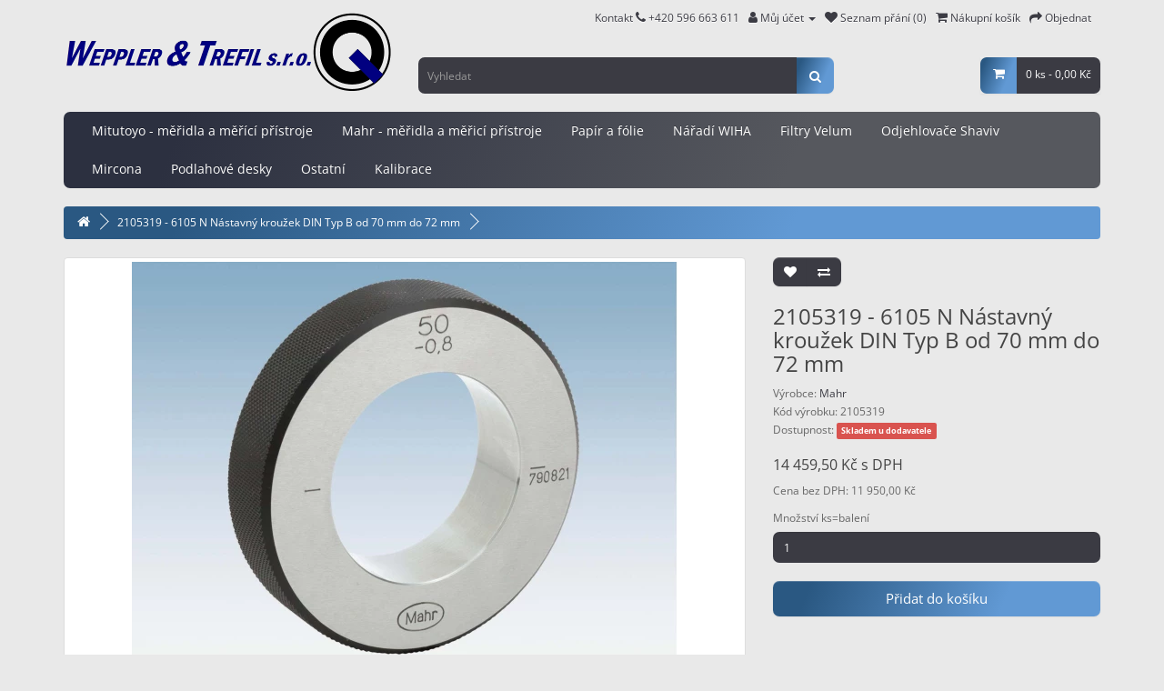

--- FILE ---
content_type: text/html; charset=utf-8
request_url: https://mitutoyo-eshop.cz/2105319---6105-n-nastavny-krouzek-din-typ-b-od-70-mm-do-72-mm
body_size: 8583
content:
<!DOCTYPE html><!--[if IE]><![endif]--><!--[if IE 8 ]><html dir="ltr" lang="cs" class="ie8"><![endif]--><!--[if IE 9 ]><html dir="ltr" lang="cs" class="ie9"><![endif]--><!--[if (gt IE 9)|!(IE)]><!--><html dir="ltr" lang="cs"><!--<![endif]--><head><meta charset="UTF-8" /><meta name="viewport" content="width=device-width, initial-scale=1"><meta http-equiv="X-UA-Compatible" content="IE=edge"><title>Mahr 2105319 - 6105 N Nástavný kroužek DIN Typ B od 70 mm </title><!-- Mega Pack Settings --><!-- ./Mega Pack Settings --><base href="https://mitutoyo-eshop.cz/" /><meta name="description" content="Mahr 2105319 - 6105 N Nástavný kroužek DIN Typ B od 70 mm do 72 mm" /><meta name="keywords" content="2105319 - 6105 N Nástavný kroužek DIN Typ B od 70 mm do 72 mm" /><script src="catalog/view/javascript/jquery/jquery-3.6.0.min.js" type="text/javascript"></script><link href="catalog/view/javascript/bootstrap/css/bootstrap.min.css" rel="stylesheet" media="screen" /><script defer='defer' src="catalog/view/javascript/bootstrap/js/bootstrap.min.js" type="text/javascript"></script><link href="catalog/view/javascript/font-awesome/css/font-awesome.min.css" rel="stylesheet" type="text/css" /><!--<link href="//fonts.googleapis.com/css?family=Open+Sans:400,400i,300,700&display=swap" rel="stylesheet" type="text/css" />--><link href="catalog/view/theme/default/stylesheet/open-sans.css" rel="stylesheet" type="text/css" /><link href="catalog/view/theme/default/stylesheet/stylesheet.css" rel="stylesheet"><link href="catalog/view/theme/induca/stylesheet/stylesheet.css" rel="stylesheet"><link href="catalog/view/javascript/jquery/magnific/magnific-popup.css" type="text/css" rel="stylesheet" media="screen" /><link href="catalog/view/javascript/jquery/datetimepicker/bootstrap-datetimepicker.min.css" type="text/css" rel="stylesheet" media="screen" /><script src="catalog/view/javascript/jquery/magnific/jquery.magnific-popup.min.js" type="text/javascript"></script><script src="catalog/view/javascript/jquery/datetimepicker/moment/moment.min.js" type="text/javascript"></script><script src="catalog/view/javascript/jquery/datetimepicker/moment/moment-with-locales.min.js" type="text/javascript"></script><script src="catalog/view/javascript/jquery/datetimepicker/bootstrap-datetimepicker.min.js" type="text/javascript"></script><script src="catalog/view/javascript/mega_feed_pro.js" type="text/javascript"></script><script src="catalog/view/javascript/common.js" type="text/javascript"></script><link href="https://mitutoyo-eshop.cz/2105319---6105-n-nastavny-krouzek-din-typ-b-od-70-mm-do-72-mm" rel="canonical" /><link href="https://mitutoyo-eshop.cz/image/catalog/favicon-16x16.png" rel="icon" /><!-- Google tag (gtag.js) --><script async src="https://www.googletagmanager.com/gtag/js?id=G-5DG447CEEF"></script><script>
window.dataLayer = window.dataLayer || [];
function gtag(){dataLayer.push(arguments);}
gtag('js', new Date());

gtag('config', 'G-5DG447CEEF');
</script><link rel="apple-touch-icon" sizes="180x180" href="/apple-touch-icon.png"><link rel="icon" type="image/png" sizes="32x32" href="/favicon-32x32.png"><link rel="icon" type="image/png" sizes="16x16" href="/favicon-16x16.png"><link rel="manifest" href="/site.webmanifest"><meta name="msapplication-TileColor" content="#da532c"><meta name="theme-color" content="#ffffff"><meta property="og:title" content="Mahr 2105319 - 6105 N Nástavný kroužek DIN Typ B od 70 mm " ><meta property="og:description" content="Mahr 2105319 - 6105 N Nástavný kroužek DIN Typ B od 70 mm do 72 mm" ><meta property="og:site_name" content="Mitutoyo-Eshop.cz" ><meta property="og:url" content="https://mitutoyo-eshop.cz/2105319---6105-n-nastavny-krouzek-din-typ-b-od-70-mm-do-72-mm" ><meta property="og:image" content="https://mitutoyo-eshop.cz/image/cachewebp/catalog/obrazky/MarGage--355_E--BI--Verlauf--18x13--300dpi-600x315.webp" ><meta property="og:image:width" content="600" ><meta property="og:image:height" content="315" ><meta property="product:price:amount" content="14459.50" ><meta property="product:price:currency" content="CZK" ><meta property="og:type" content="product" ><!-- Mega Pack Header --><!-- ./Mega Pack Header --><!-- Copyright (c) Facebook, Inc. and its affiliates. --><!-- All rights reserved. --><!-- This source code is licensed under the license found in the --><!-- LICENSE file in the root directory of this source tree. --><script type="text/javascript">
// we are using this flag to determine if the pixel
// is successfully added to the header
window.isFacebookPixelInHeaderAdded = 1;
window.isFacebookPixelAdded=1;
</script><script type="text/javascript">
function facebook_loadScript(url, callback) {
var script = document.createElement("script");
script.type = "text/javascript";
if(script.readyState) {  // only required for IE <9
script.onreadystatechange = function() {
if (script.readyState === "loaded" || script.readyState === "complete") {
script.onreadystatechange = null;
if (callback) {
callback();
}
}
};
} else {  //Others
if (callback) {
script.onload = callback;
}
}
script.src = url;
document.getElementsByTagName("head")[0].appendChild(script);
}
</script><script type="text/javascript">
(function() {
var enableCookieBar = '1';
if (enableCookieBar == '1') {
facebook_loadScript("catalog/view/javascript/facebook_business/cookieconsent.min.js");
// loading the css file
var css = document.createElement("link");
css.setAttribute("rel", "stylesheet");
css.setAttribute("type", "text/css");
css.setAttribute(
"href",
"catalog/view/theme/css/facebook_business/cookieconsent.min.css");
document.getElementsByTagName("head")[0].appendChild(css);
window.addEventListener("load", function(){
function setConsent() {
fbq(
'consent',
this.hasConsented() ? 'grant' : 'revoke'
);
}
window.cookieconsent.initialise({
palette: {
popup: {
background: '#237afc'
},
button: {
background: '#fff',
text: '#237afc'
}
},
cookie: {
name: fbq.consentCookieName
},
type: 'opt-out',
showLink: false,
content: {
allow: 'Přijmout',
deny: 'Odmítnout',
header: 'Tato stránka používá Cookies',
message: 'Kliknutím na "Přijmout" poskytnete souhlas k ukládání Cookies na vašem zařízení, což pomáhá s navigací na stránce a s analýzou využití webu.'
},
layout: 'basic-header',
location: true,
revokable: true,
onInitialise: setConsent,
onStatusChange: setConsent,
onRevokeChoice: setConsent
}, function (popup) {
// If this isn't open, we know that we can use cookies.
if (!popup.getStatus() && !popup.options.enabled) {
popup.setStatus(cookieconsent.status.dismiss);
}
});
});
}
})();
</script><script type="text/javascript">
(function() {
!function(f,b,e,v,n,t,s){if(f.fbq)return;n=f.fbq=function(){n.callMethod?
n.callMethod.apply(n,arguments):n.queue.push(arguments)};if(!f._fbq)f._fbq=n;
n.push=n;n.loaded=!0;n.version='2.0';n.queue=[];t=b.createElement(e);t.async=!0;
t.src=v;s=b.getElementsByTagName(e)[0];s.parentNode.insertBefore(t,s)}(window,
document,'script','https://connect.facebook.net/en_US/fbevents.js');
var enableCookieBar = '1';
if (enableCookieBar == '1') {
fbq.consentCookieName = 'fb_cookieconsent_status';
(function() {
function getCookie(t){var i=("; "+document.cookie).split("; "+t+"=");if(2==i.length)return i.pop().split(";").shift()}
var consentValue = getCookie(fbq.consentCookieName);
fbq('consent', consentValue === 'dismiss' ? 'grant' : 'revoke');
})();
}
// system auto generated facebook_pixel.js, DO NOT MODIFY
pixel_script_filename = 'catalog/view/javascript/facebook_business/facebook_pixel_3_1_2.js';
// system auto generated facebook_pixel.js, DO NOT MODIFY
facebook_loadScript(
pixel_script_filename,
function() {
var params = {
"agent": "exopencart-3.0.3.6-4.2.1"
};
_facebookAdsExtension.facebookPixel.init(
'566081874873454',
{},
params);
_facebookAdsExtension.facebookPixel.firePixel(
JSON.parse('{\"event_name\":\"ViewContent\",\"content_ids\":[\"1651\"],\"content_name\":\"2105319 - 6105 N N\\u00e1stavn\\u00fd krou\\u017eek DIN Typ B od 70 mm do 72 mm\",\"content_type\":\"product\",\"currency\":\"CZK\",\"value\":14459.5,\"event_id\":\"1d2cf2d2-3b07-41ee-839d-c86da8953f69\"}'));
});
})();
</script><script type="text/javascript">
// we are using this flag to determine if the customer chat
// is successfully added to the header
window.isFacebookCustomerChatInHeaderAdded = 1;
window.isFacebookCustomerChatAdded=1;
</script><link href="catalog/view/javascript/live_search/live_search.css" rel="stylesheet" type="text/css"><script src="catalog/view/javascript/live_search/live_search.js"></script><script type="text/javascript"><!--
$(document).ready(function() {
var options = {"text_view_all_results":"  Zobrazit v\u0161echny v\u00fdsledky  ","text_empty":"\u017d\u00e1dn\u00fd v\u00fdrobek neodpov\u00edd\u00e1 po\u017eadovan\u00fdm krit\u00e9ri\u00edm! <br><a href=\"https:\/\/mitutoyo-eshop.cz\/index.php?route=product\/search\">Roz\u0161\u00ed\u0159en\u00e9 hled\u00e1n\u00ed<\/a>","module_live_search_show_image":"1","module_live_search_show_price":"1","module_live_search_show_description":"0","module_live_search_min_length":"3","module_live_search_show_add_button":"1"};
LiveSearchJs.init(options); 
});
//--></script></head><body><!-- Mega Pack Body --><!-- ./Mega Pack Body --><nav id="top"><div class="container"> 

<div id="top-links" class="nav pull-right"><ul class="list-inline"><li><a href="https://mitutoyo-eshop.cz/contact">Kontakt <i class="fa fa-phone"></i></a> <span class="hidden-xs hidden-sm hidden-md">+420 596 663 611</span></li><li class="dropdown"><a href="https://mitutoyo-eshop.cz/account" title="Můj účet" class="dropdown-toggle" data-toggle="dropdown"><i class="fa fa-user"></i> <span class="hidden-xs hidden-sm hidden-md">Můj účet</span> <span class="caret"></span></a><ul class="dropdown-menu dropdown-menu-right"><li><a href="https://mitutoyo-eshop.cz/register">Zaregistrovat se</a></li><li><a href="https://mitutoyo-eshop.cz/login">Přihlásit se</a></li></ul></li><li><a href="https://mitutoyo-eshop.cz/wishlist" id="wishlist-total" title="Seznam přání (0)"><i class="fa fa-heart"></i> <span class="hidden-xs hidden-sm hidden-md">Seznam přání (0)</span></a></li><li><a href="https://mitutoyo-eshop.cz/cart" title="Nákupní košík"><i class="fa fa-shopping-cart"></i> <span class="hidden-xs hidden-sm hidden-md">Nákupní košík</span></a></li><li><a href="https://mitutoyo-eshop.cz/checkout" title="Objednat"><i class="fa fa-share"></i> <span class="hidden-xs hidden-sm hidden-md">Objednat</span></a></li></ul></div></div></nav><header><div class="container"><div class="row"><div class="col-sm-4"><div id="logo"><a href="https://mitutoyo-eshop.cz/"><img src="https://mitutoyo-eshop.cz/image/catalog/W-T_pruhledne.png" title="Mitutoyo-Eshop.cz" alt="Mitutoyo-Eshop.cz" class="img-responsive" /></a></div></div><div class="col-sm-5"><div id="search" class="input-group"><input type="text" name="search" value="" placeholder="Vyhledat" class="form-control input-lg" /><span class="input-group-btn"><button type="button" class="btn btn-default btn-lg"><i class="fa fa-search"></i></button></span></div></div><div class="col-sm-3"><div id="cart" class="btn-group"><button type="button" data-toggle="dropdown" data-loading-text="Načítám..." class="btn dropdown-toggle"><span class="cart-icon"><i class="fa fa-shopping-cart"></i></span><span id="cart-total">0 ks - 0,00 Kč</span></button><ul class="dropdown-menu pull-right"><li><p class="text-center">Váš nákupní košík je prázdný!</p></li></ul></div></div></div></div></header><div class="container"><nav id="menu" class="navbar"><div class="navbar-header"><span id="category" class="visible-xs">Kategorie</span><button type="button" class="btn btn-navbar navbar-toggle" data-toggle="collapse" data-target=".navbar-ex1-collapse"><i class="fa fa-bars"></i></button></div><div class="collapse navbar-collapse navbar-ex1-collapse"><ul class="nav navbar-nav"><li class="dropdown"><a href="https://mitutoyo-eshop.cz/mitutoyo" class="dropdown-toggle disabled" data-toggle="dropdown">Mitutoyo - měřidla a měřící přístroje</a><div class="dropdown-menu"><a href="https://mitutoyo-eshop.cz/mitutoyo" class="see-all">Zobrazit vše Mitutoyo - měřidla a měřící přístroje</a><div class="dropdown-inner">               <ul class="list-unstyled"><li><a href="https://mitutoyo-eshop.cz/mitutoyo/akce-mitutoyo">Akce Mitutoyo</a></li><li><a href="https://mitutoyo-eshop.cz/mitutoyo/posuvna-meridla">Posuvné měřítko</a></li><li><a href="https://mitutoyo-eshop.cz/mitutoyo/mikrometry">Mikrometr</a></li><li><a href="https://mitutoyo-eshop.cz/mitutoyo/uchylkomery">Úchylkoměr</a></li><li><a href="https://mitutoyo-eshop.cz/mitutoyo/hloubkomery">Hloubkoměr</a></li><li><a href="https://mitutoyo-eshop.cz/mitutoyo/drsnomery">Drsnoměr</a></li><li><a href="https://mitutoyo-eshop.cz/mitutoyo/dutinomery">Dutinoměr</a></li><li><a href="https://mitutoyo-eshop.cz/mitutoyo/koncove-merky">Koncové měrky</a></li><li><a href="https://mitutoyo-eshop.cz/mitutoyo/linearni-pravitka">Lineární pravítko</a></li><li><a href="https://mitutoyo-eshop.cz/mitutoyo/linearni-snimace">Lineární snímače</a></li><li><a href="https://mitutoyo-eshop.cz/mitutoyo/merici-projektory-a-mikroskopy">Měřící projektory a mikroskopy</a></li><li><a href="https://mitutoyo-eshop.cz/mitutoyo/mikrometricke-odpichy">Mikrometrický odpich</a></li><li><a href="https://mitutoyo-eshop.cz/mitutoyo/nastavitelne-trmenove-kalibry">Nastavitelné třmenové kalibry</a></li><li><a href="https://mitutoyo-eshop.cz/mitutoyo/sber-dat">Sběr dat</a></li><li><a href="https://mitutoyo-eshop.cz/mitutoyo/stojanky">Stojánky</a></li><li><a href="https://mitutoyo-eshop.cz/mitutoyo/tvrdomery">Tvrdoměr</a></li><li><a href="https://mitutoyo-eshop.cz/mitutoyo/vyskomery">Výškoměr</a></li></ul></div></div></li><li class="dropdown"><a href="https://mitutoyo-eshop.cz/mahr" class="dropdown-toggle disabled" data-toggle="dropdown">Mahr - měřidla a měřicí přístroje</a><div class="dropdown-menu"><a href="https://mitutoyo-eshop.cz/mahr" class="see-all">Zobrazit vše Mahr - měřidla a měřicí přístroje</a><div class="dropdown-inner">               <ul class="list-unstyled"><li><a href="https://mitutoyo-eshop.cz/mahr/mahr-posuvna-meridla">Posuvné měřítko</a></li><li><a href="https://mitutoyo-eshop.cz/mahr/mahr-mikrometry">Mikrometr</a></li><li><a href="https://mitutoyo-eshop.cz/mahr/mahr-hloubkomery">Hloubkoměr</a></li><li><a href="https://mitutoyo-eshop.cz/mahr/mahr-dutinomery">Dutinoměr</a></li><li><a href="https://mitutoyo-eshop.cz/mahr/mahr-drsnomery">Drsnoměr</a></li><li><a href="https://mitutoyo-eshop.cz/mahr/mahr-mikrometricke-odpichy">Mikrometrický odpich</a></li><li><a href="https://mitutoyo-eshop.cz/mahr/mahr-nastavne-krouzky">Nástavný kroužek</a></li></ul></div></div></li><li class="dropdown"><a href="https://mitutoyo-eshop.cz/papiry-a-folie" class="dropdown-toggle disabled" data-toggle="dropdown">Papír a fólie</a><div class="dropdown-menu"><a href="https://mitutoyo-eshop.cz/papiry-a-folie" class="see-all">Zobrazit vše Papír a fólie</a><div class="dropdown-inner">               <ul class="list-unstyled"><li><a href="https://mitutoyo-eshop.cz/papiry-a-folie/bile-papiry">Bílý papír</a></li><li><a href="https://mitutoyo-eshop.cz/papiry-a-folie/pauzovaci-papiry">Pauzovací papír</a></li><li><a href="https://mitutoyo-eshop.cz/papiry-a-folie/folie">Fólie</a></li><li><a href="https://mitutoyo-eshop.cz/papiry-a-folie/obalky">Obálky</a></li></ul></div></div></li><li class="dropdown"><a href="https://mitutoyo-eshop.cz/naradi-wiha" class="dropdown-toggle disabled" data-toggle="dropdown">Nářadí WIHA</a><div class="dropdown-menu"><a href="https://mitutoyo-eshop.cz/naradi-wiha" class="see-all">Zobrazit vše Nářadí WIHA</a><div class="dropdown-inner">               <ul class="list-unstyled"><li><a href="https://mitutoyo-eshop.cz/naradi-wiha/kladiva-a-palicky-bez-zpetneho-razu">Kladiva a paličky bez zpětného rázu</a></li><li><a href="https://mitutoyo-eshop.cz/naradi-wiha/kleste">Kleště</a></li><li><a href="https://mitutoyo-eshop.cz/naradi-wiha/klice">Klíče</a></li><li><a href="https://mitutoyo-eshop.cz/naradi-wiha/specialni-naradi">Speciální nářadí</a></li><li><a href="https://mitutoyo-eshop.cz/naradi-wiha/sroubovaky-a-nastavce">Šroubováky a nástavce</a></li></ul></div></div></li><li><a href="https://mitutoyo-eshop.cz/filtry-velum">Filtry Velum</a></li><li><a href="https://mitutoyo-eshop.cz/ojehlovace">Odjehlovače Shaviv</a></li><li class="dropdown"><a href="https://mitutoyo-eshop.cz/mircona" class="dropdown-toggle disabled" data-toggle="dropdown">Mircona</a><div class="dropdown-menu"><a href="https://mitutoyo-eshop.cz/mircona" class="see-all">Zobrazit vše Mircona</a><div class="dropdown-inner">               <ul class="list-unstyled"><li><a href="https://mitutoyo-eshop.cz/mircona/1--tool-holder">1. Tool holder</a></li><li><a href="https://mitutoyo-eshop.cz/mircona/2--cutting-geometry">2. Cutting geometry</a></li><li><a href="https://mitutoyo-eshop.cz/mircona/3--insert-grade">3. Insert grade</a></li><li><a href="https://mitutoyo-eshop.cz/mircona/4--cutting-data">4. Cutting data</a></li></ul></div></div></li><li><a href="https://mitutoyo-eshop.cz/podlahove-desky">Podlahové desky</a></li><li><a href="https://mitutoyo-eshop.cz/ostatni">Ostatní</a></li><li><a href="https://mitutoyo-eshop.cz/kalibrace">Kalibrace</a></li></ul></div></nav></div><div id="product-product" class="container"><ul class="breadcrumb"><li><a href="https://mitutoyo-eshop.cz/"><i class="fa fa-home"></i></a></li><li><a href="https://mitutoyo-eshop.cz/2105319---6105-n-nastavny-krouzek-din-typ-b-od-70-mm-do-72-mm">2105319 - 6105 N Nástavný kroužek DIN Typ B od 70 mm do 72 mm</a></li></ul><div class="row"><div id="content" class="col-sm-12"><div class="row">                         <div class="col-sm-8">           <ul class="thumbnails"><li><a class="thumbnail" href="https://mitutoyo-eshop.cz/image/cachewebp/catalog/obrazky/MarGage--355_E--BI--Verlauf--18x13--300dpi-1200x675.webp" title="2105319 - 6105 N Nástavný kroužek DIN Typ B od 70 mm do 72 mm"><img src="https://mitutoyo-eshop.cz/image/cachewebp/catalog/obrazky/MarGage--355_E--BI--Verlauf--18x13--300dpi-600x450.webp" title="2105319 - 6105 N Nástavný kroužek DIN Typ B od 70 mm do 72 mm" alt="2105319 - 6105 N Nástavný kroužek DIN Typ B od 70 mm do 72 mm" /></a></li></ul><ul class="nav nav-tabs"><li class="active"><a href="#tab-description" data-toggle="tab">Popis</a></li></ul><div class="tab-content"><div class="tab-pane active" id="tab-description">Pečlivě kalená, žíhaná, broušená a leštěná
Výrobní tolerance JS3
Nejistota označení průměru vůči skutečnému: 0,5 x IT1
Slouží k nastavení pneumatických měřicích zařízení (trny na měření trysek)
Poznámka k objednávání: Jako jmenovitý průměr nastavovacího kroužku se doporučuje uvést stanovenou toleranci pro obrobek</div></div></div><div class="col-sm-4"><div class="btn-group"><button type="button" data-toggle="tooltip" class="btn btn-default" title="Přidat do seznamu přání" onclick="wishlist.add('1651');"><i class="fa fa-heart"></i></button><button type="button" data-toggle="tooltip" class="btn btn-default" title="Porovnat tento produkt" onclick="compare.add('1651');"><i class="fa fa-exchange"></i></button></div><h1>2105319 - 6105 N Nástavný kroužek DIN Typ B od 70 mm do 72 mm</h1><ul class="list-unstyled"><li>Výrobce: <a href="https://mitutoyo-eshop.cz/index.php?route=product/manufacturer/info&amp;manufacturer_id=12">Mahr</a></li><li>Kód výrobku: 2105319</li><li>Dostupnost: <span class="label label-danger">Skladem u dodavatele</span></li> 

</ul><ul class="list-unstyled"><li><h2>14 459,50 Kč s DPH</h2></li><li>Cena bez DPH: 11 950,00 Kč</li></ul><div id="product">                         <div class="form-group"><label class="control-label" for="input-quantity">Množství ks=balení</label><input type="text" name="quantity" value="1" size="2" id="input-quantity" class="form-control" /><input type="hidden" name="product_id" value="1651" /><br />
			  <button type="button" id="button-cart" data-loading-text="Načítám..." class="btn btn-primary btn-lg btn-block">Přidat do košíku</button></div></div></div></div><h3>Podobné výrobky</h3><div class="row">                                         <div class="col-xs-6 col-sm-3"><div class="product-thumb transition"><div class="image"><a href="https://mitutoyo-eshop.cz/2105426---6107-s-nastavny-krouzek-din-typ-b-od-62-mm-do-65-mm"><img src="https://mitutoyo-eshop.cz/image/cachewebp/catalog/obrazky/MarGage--355_E--BI--Verlauf--18x13--300dpi-256x144.webp" alt="2105426 - 6107 S Nástavný kroužek DIN Typ B od 62 mm do 65 mm" title="2105426 - 6107 S Nástavný kroužek DIN Typ B od 62 mm do 65 mm" class="img-responsive" /></a></div><div class="caption"><h4><a href="https://mitutoyo-eshop.cz/2105426---6107-s-nastavny-krouzek-din-typ-b-od-62-mm-do-65-mm">2105426 - 6107 S Nástavný kroužek DIN Typ B od 62 mm do 65 mm</a></h4><p>Pečlivě kalená, žíhaná, broušená a leštěná
Výrobní tolerance JS3
Nejistota označení průměru ..</p><p class="price">                 21 961,50 Kč
<span class="price-tax">Cena bez DPH: 18 150,00 Kč</span>  </p></div><div class="button-group"><button type="button" onclick="cart.add('1706', '1');"><span class="hidden-xs hidden-sm hidden-md">Přidat do košíku</span> <i class="fa fa-shopping-cart"></i></button><button type="button" data-toggle="tooltip" title="Přidat do seznamu přání" onclick="wishlist.add('1706');"><i class="fa fa-heart"></i></button><button type="button" data-toggle="tooltip" title="Porovnat tento produkt" onclick="compare.add('1706');"><i class="fa fa-exchange"></i></button></div></div></div><div class="col-xs-6 col-sm-3"><div class="product-thumb transition"><div class="image"><a href="https://mitutoyo-eshop.cz/2105406---6107-s-nastavny-krouzek-din-typ-b-od-23-mm-do-24-mm"><img src="https://mitutoyo-eshop.cz/image/cachewebp/catalog/obrazky/MarGage--355_E--BI--Verlauf--18x13--300dpi-256x144.webp" alt="2105406 - 6107 S Nástavný kroužek DIN Typ B od 23 mm do 24 mm" title="2105406 - 6107 S Nástavný kroužek DIN Typ B od 23 mm do 24 mm" class="img-responsive" /></a></div><div class="caption"><h4><a href="https://mitutoyo-eshop.cz/2105406---6107-s-nastavny-krouzek-din-typ-b-od-23-mm-do-24-mm">2105406 - 6107 S Nástavný kroužek DIN Typ B od 23 mm do 24 mm</a></h4><p>Pečlivě kalená, žíhaná, broušená a leštěná
Výrobní tolerance JS3
Nejistota označení průměru ..</p><p class="price">                 11 071,50 Kč
<span class="price-tax">Cena bez DPH: 9 150,00 Kč</span>  </p></div><div class="button-group"><button type="button" onclick="cart.add('1686', '1');"><span class="hidden-xs hidden-sm hidden-md">Přidat do košíku</span> <i class="fa fa-shopping-cart"></i></button><button type="button" data-toggle="tooltip" title="Přidat do seznamu přání" onclick="wishlist.add('1686');"><i class="fa fa-heart"></i></button><button type="button" data-toggle="tooltip" title="Porovnat tento produkt" onclick="compare.add('1686');"><i class="fa fa-exchange"></i></button></div></div></div><div class="col-xs-6 col-sm-3"><div class="product-thumb transition"><div class="image"><a href="https://mitutoyo-eshop.cz/2105436---6107-s-nastavny-krouzek-din-typ-b-od-88-mm-do-90-mm"><img src="https://mitutoyo-eshop.cz/image/cachewebp/catalog/obrazky/MarGage--355_E--BI--Verlauf--18x13--300dpi-256x144.webp" alt="2105436 - 6107 S Nástavný kroužek DIN Typ B od 88 mm do 90 mm" title="2105436 - 6107 S Nástavný kroužek DIN Typ B od 88 mm do 90 mm" class="img-responsive" /></a></div><div class="caption"><h4><a href="https://mitutoyo-eshop.cz/2105436---6107-s-nastavny-krouzek-din-typ-b-od-88-mm-do-90-mm">2105436 - 6107 S Nástavný kroužek DIN Typ B od 88 mm do 90 mm</a></h4><p>Pečlivě kalená, žíhaná, broušená a leštěná
Výrobní tolerance JS3
Nejistota označení průměru ..</p><p class="price">                 35 241,25 Kč
<span class="price-tax">Cena bez DPH: 29 125,00 Kč</span>  </p></div><div class="button-group"><button type="button" onclick="cart.add('1716', '1');"><span class="hidden-xs hidden-sm hidden-md">Přidat do košíku</span> <i class="fa fa-shopping-cart"></i></button><button type="button" data-toggle="tooltip" title="Přidat do seznamu přání" onclick="wishlist.add('1716');"><i class="fa fa-heart"></i></button><button type="button" data-toggle="tooltip" title="Porovnat tento produkt" onclick="compare.add('1716');"><i class="fa fa-exchange"></i></button></div></div></div><div class="col-xs-6 col-sm-3"><div class="product-thumb transition"><div class="image"><a href="https://mitutoyo-eshop.cz/2105430---6107-s-nastavny-krouzek-din-typ-b-od-72-mm-do-75-mm"><img src="https://mitutoyo-eshop.cz/image/cachewebp/catalog/obrazky/MarGage--355_E--BI--Verlauf--18x13--300dpi-256x144.webp" alt="2105430 - 6107 S Nástavný kroužek DIN Typ B od 72 mm do 75 mm" title="2105430 - 6107 S Nástavný kroužek DIN Typ B od 72 mm do 75 mm" class="img-responsive" /></a></div><div class="caption"><h4><a href="https://mitutoyo-eshop.cz/2105430---6107-s-nastavny-krouzek-din-typ-b-od-72-mm-do-75-mm">2105430 - 6107 S Nástavný kroužek DIN Typ B od 72 mm do 75 mm</a></h4><p>Pečlivě kalená, žíhaná, broušená a leštěná
Výrobní tolerance JS3
Nejistota označení průměru ..</p><p class="price">                 25 863,75 Kč
<span class="price-tax">Cena bez DPH: 21 375,00 Kč</span>  </p></div><div class="button-group"><button type="button" onclick="cart.add('1710', '1');"><span class="hidden-xs hidden-sm hidden-md">Přidat do košíku</span> <i class="fa fa-shopping-cart"></i></button><button type="button" data-toggle="tooltip" title="Přidat do seznamu přání" onclick="wishlist.add('1710');"><i class="fa fa-heart"></i></button><button type="button" data-toggle="tooltip" title="Porovnat tento produkt" onclick="compare.add('1710');"><i class="fa fa-exchange"></i></button></div></div></div><div class="clearfix visible-md"></div></div></div></div></div><script type="text/javascript"><!--
$('select[name=\'recurring_id\'], input[name="quantity"]').change(function(){
$.ajax({
url: 'index.php?route=product/product/getRecurringDescription',
type: 'post',
data: $('input[name=\'product_id\'], input[name=\'quantity\'], select[name=\'recurring_id\']'),
dataType: 'json',
beforeSend: function() {
$('#recurring-description').html('');
},
success: function(json) {
$('.alert-dismissible, .text-danger').remove();
if (json['success']) {
$('#recurring-description').html(json['success']);
}
}
});
});
//--></script> 
<script type="text/javascript"><!--
$('#button-cart').on('click', function() {
$.ajax({
url: 'index.php?route=checkout/cart/add',
type: 'post',
data: $('#product input[type=\'text\'], #product input[type=\'hidden\'], #product input[type=\'radio\']:checked, #product input[type=\'checkbox\']:checked, #product select, #product textarea'),
dataType: 'json',
beforeSend: function() {
$('#button-cart').button('loading');
},
complete: function() {
$('#button-cart').button('reset');
},
success: function(json) {
$('.alert-dismissible, .text-danger').remove();
$('.form-group').removeClass('has-error');
if (json['error']) {
if (json['error']['option']) {
for (i in json['error']['option']) {
var element = $('#input-option' + i.replace('_', '-'));
if (element.parent().hasClass('input-group')) {
element.parent().after('<div class="text-danger">' + json['error']['option'][i] + '</div>');
} else {
element.after('<div class="text-danger">' + json['error']['option'][i] + '</div>');
}
}
}
if (json['error']['recurring']) {
$('select[name=\'recurring_id\']').after('<div class="text-danger">' + json['error']['recurring'] + '</div>');
}
// Highlight any found errors
$('.text-danger').parent().addClass('has-error');
}
if (json['success']) {
$('.breadcrumb').after('<div class="alert alert-success alert-dismissible">' + json['success'] + '<button type="button" class="close" data-dismiss="alert">&times;</button></div>');
$('#cart > button').html('<span class="cart-icon"><i class="fa fa-shopping-cart"></i></span><span id="cart-total"> ' + json['total'] + '</span>');
$('html, body').animate({ scrollTop: 0 }, 'slow');
$('#cart > ul').load('index.php?route=common/cart/info ul li');
}
},
error: function(xhr, ajaxOptions, thrownError) {
alert(thrownError + "\r\n" + xhr.statusText + "\r\n" + xhr.responseText);
}
});
});
//--></script> 
<script type="text/javascript"><!--
$('.date').datetimepicker({
language: 'cs-cz',
pickTime: false
});
$('.datetime').datetimepicker({
language: 'cs-cz',
pickDate: true,
pickTime: true
});
$('.time').datetimepicker({
language: 'cs-cz',
pickDate: false
});
$('button[id^=\'button-upload\']').on('click', function() {
var node = this;
$('#form-upload').remove();
$('body').prepend('<form enctype="multipart/form-data" id="form-upload" style="display: none;"><input type="file" name="file" /></form>');
$('#form-upload input[name=\'file\']').trigger('click');
if (typeof timer != 'undefined') {
	clearInterval(timer);
}
timer = setInterval(function() {
if ($('#form-upload input[name=\'file\']').val() != '') {
clearInterval(timer);
$.ajax({
url: 'index.php?route=tool/upload',
type: 'post',
dataType: 'json',
data: new FormData($('#form-upload')[0]),
cache: false,
contentType: false,
processData: false,
beforeSend: function() {
$(node).button('loading');
},
complete: function() {
$(node).button('reset');
},
success: function(json) {
$('.text-danger').remove();
if (json['error']) {
$(node).parent().find('input').after('<div class="text-danger">' + json['error'] + '</div>');
}
if (json['success']) {
alert(json['success']);
$(node).parent().find('input').val(json['code']);
}
},
error: function(xhr, ajaxOptions, thrownError) {
alert(thrownError + "\r\n" + xhr.statusText + "\r\n" + xhr.responseText);
}
});
}
}, 500);
});
//--></script> 
<script type="text/javascript"><!--
$('#review').delegate('.pagination a', 'click', function(e) {
e.preventDefault();
$('#review').fadeOut('slow');
$('#review').load(this.href);
$('#review').fadeIn('slow');
});
$('#review').load('index.php?route=product/product/review&product_id=1651');
$('#button-review').on('click', function() {
$.ajax({
url: 'index.php?route=product/product/write&product_id=1651',
type: 'post',
dataType: 'json',
data: $("#form-review").serialize(),
beforeSend: function() {
$('#button-review').button('loading');
},
complete: function() {
$('#button-review').button('reset');
},
success: function(json) {
$('.alert-dismissible').remove();
if (json['error']) {
$('#review').after('<div class="alert alert-danger alert-dismissible"><i class="fa fa-exclamation-circle"></i> ' + json['error'] + '</div>');
}
if (json['success']) {
$('#review').after('<div class="alert alert-success alert-dismissible"><i class="fa fa-check-circle"></i> ' + json['success'] + '</div>');
$('input[name=\'name\']').val('');
$('textarea[name=\'text\']').val('');
$('input[name=\'rating\']:checked').prop('checked', false);
}
}
});
});
$(document).ready(function() {
$('.thumbnails').magnificPopup({
type:'image',
delegate: 'a',
gallery: {
enabled: true
}
});
});
//--></script> 
<!-- Mega Pack Product --><!-- ./Mega Pack Product --><footer><div class="comgate-container" style="text-align: center; max-width: 40%; margin: 0 auto;"><img src="/image/catalog/pict/comgate-footer.png" alt="Platební brána Comgate - Visa Mastercard" style="max-width: 100%; height: auto; width: 100%;" /><br></div><style>
@media (max-width: 768px) {
.comgate-container {
max-width: 95% !important;
}
}
</style><div class="container"><div class="row"><div class="col-sm-3"><h5>Informace</h5><ul class="list-unstyled"><li><a href="https://mitutoyo-eshop.cz/about-us">O nás</a></li><li><a href="https://mitutoyo-eshop.cz/delivery">Doprava a platba</a></li><li><a href="https://mitutoyo-eshop.cz/pristupnost">Přístupnost</a></li><li><a href="https://mitutoyo-eshop.cz/privacy">Ochrana osobních údajů</a></li><li><a href="https://mitutoyo-eshop.cz/podminky">Obchodní podmínky</a></li><li><a href="https://mitutoyo-eshop.cz/partneri">Partnerské weby</a></li></ul></div><div class="col-sm-3"><h5>Zákaznický servis</h5><ul class="list-unstyled"><li><a href="https://mitutoyo-eshop.cz/contact">Napište nám</a></li><li><a href="https://mitutoyo-eshop.cz/return">Reklamace</a></li><li><a href="https://mitutoyo-eshop.cz/sitemap">Mapa stránek</a></li></ul></div><div class="col-sm-3"><h5>Doplňky</h5><ul class="list-unstyled"><li><a href="https://mitutoyo-eshop.cz/manufacturer">Výrobci</a></li><li><a href="https://mitutoyo-eshop.cz/voucher">Dárkové poukazy</a></li><li><a href="https://mitutoyo-eshop.cz/affiliate">Partnerský program</a></li><li><a href="https://mitutoyo-eshop.cz/special">Lepší nabídky</a></li></ul></div><div class="col-sm-3"><h5>Můj účet</h5><ul class="list-unstyled"><li><a href="https://mitutoyo-eshop.cz/account">Můj účet</a></li><li><a href="https://mitutoyo-eshop.cz/order">Historie objednávek</a></li><li><a href="https://mitutoyo-eshop.cz/wishlist">Seznam přání</a></li><li><a href="https://mitutoyo-eshop.cz/newsletter">Novinky</a></li></ul></div></div><hr><p class="pull-left"><a href="https://mitutoyo-eshop.cz">Mitutoyo-eshop.cz</a> - eshop firmy <a href="https://weppler-trefil.cz" target="_blank">Weppler & Trefil s.r.o.</a> <br> Autorizovaný prodejce měřicí techniky Mitutoyo a Mahr <br> Systém <a href="https://taw.cz">TAW s.r.o.</a><br /> Mitutoyo-Eshop.cz &copy; 2026<br /></p><!-- Link below must remain intact as part of the Creative Commons license 
<p class="pull-right"><a href="https://www.ramosthemes.com/" title="Design by Ramos Themes" target="_blank" rel="noreferrer">Design by Ramos Themes</a></p>--></div></footer><!--
OpenCart is open source software and you are free to remove the powered by OpenCart if you want, but its generally accepted practise to make a small donation.
Please donate via PayPal to donate@opencart.com
//--><script type="text/javascript">
_linkedin_partner_id = "5892042";
window._linkedin_data_partner_ids = window._linkedin_data_partner_ids || [];
window._linkedin_data_partner_ids.push(_linkedin_partner_id);
</script><script type="text/javascript">
(function(l) {
if (!l){window.lintrk = function(a,b){window.lintrk.q.push([a,b])};
window.lintrk.q=[]}
var s = document.getElementsByTagName("script")[0];
var b = document.createElement("script");
b.type = "text/javascript";b.async = true;
b.src = "https://snap.licdn.com/li.lms-analytics/insight.min.js";
s.parentNode.insertBefore(b, s);})(window.lintrk);
</script><noscript><img height="1" width="1" style="display:none;" alt="" src="https://px.ads.linkedin.com/collect/?pid=5892042&fmt=gif" /></noscript><!-- Mega Pack Footer --><!-- ./Mega Pack Footer --></body></html> 


--- FILE ---
content_type: text/css
request_url: https://mitutoyo-eshop.cz/catalog/view/theme/induca/stylesheet/stylesheet.css
body_size: 2313
content:
  @media screen and (max-width: 767px) {
.col-sm-5 {
	float: left;
	width: 55%;	
}
.live-search{
	width: 160% !important;
}
.swiper-viewport {
  display: none;
}

.note-video-clip {
  max-width: 100%;
}

}

.embed {
	max-width: 100%;
}
/*

Induca by Ramos Themes
More themes @ https://www.ramosthemes.com/
Author: John Ellis (JMEWebDesign.co.uk)
Released under the Creative Commons license (https://creativecommons.org)

*/

body { background: none repeat scroll 0 0 #e9e9e9 }

a, #top .btn-link, #top-links li, #top-links a {
    color:#3b3b43;
}
a:hover, a:focus {color:#283c79;}

a.thumbnail:hover, a.thumbnail:focus, a.thumbnail.active {border:1px solid #ddd;}

#common-home h3 {
    background: none repeat scroll 0 0 #3b3b43;
    border-left: 4px solid #0c5ba6;
    color: #fff;
    padding: 10px;
	border-radius: 7px;
}

#top {
    background-color: transparent;
    border-bottom: medium none;
}

#logo h1 {margin:0 0 20px;}

@media screen and (min-width: 768px) {
#logo {margin:-50px 0 10px 0;}

/* .price { */
	/* position:absolute; */
	/* bottom: 60px; */
/* } */

.product-thumb .caption {
	min-height: 225px;
}

}

#cart {float:right;}

.cart-icon, #cart-total {
    display: inline-block;
    height: 40px;
    float: left;
}
.cart-icon {
    width: 40px;
	background: linear-gradient(112.1deg, #2a5882 11.4%, rgb(97, 153, 212) 70.2%);
    color:#ffffff;
    text-align:center;
    padding-top: 10px;
}

#cart-total {
    background:#3b3b43;
    color: #ffffff;
    padding: 10px;
}

#cart > .btn {
    padding: 0;
    background:transparent;
    border:none;
}

#cart.open > .btn {border:none;}

#top .dropdown-menu li .btn, #top .dropdown-menu li a {
    color:#ffffff;
    text-shadow: none;
}
#top #form-currency .currency-select:hover, #top #form-language .language-select:hover, #top .dropdown-menu li .btn:hover, #top .dropdown-menu li a:hover, #top #currency .currency-select:hover {
    background:linear-gradient(112.1deg, #2a5882 11.4%, rgb(97, 153, 212) 70.2%);

}

.nav .open > a, .nav .open > a:hover, .nav .open > a:focus {background: transparent;}

#menu, .dropdown-menu {
    background: linear-gradient(112.1deg, #2c3040 11.4%, rgb(86, 88, 94) 70.2%);
    color:#ffffff;
    border-radius:0;
    -moz-border-radius:0;
    -webkit-border-radius:0;
    border:none;
	border-radius: 7px;
	margin-top: 10px;
}

#search .input-lg {
border-bottom-left-radius: 7px;
border-top-left-radius: 7px;
}

#search .btn-lg {
border-top-right-radius: 7px !important;
border-bottom-right-radius: 7px !important;
}

.cart-icon {
border-bottom-left-radius: 7px ; 
border-top-left-radius: 7px;
}

#cart-total {
border-bottom-right-radius: 7px;
border-top-right-radius: 7px;
}

#cart .dropdown-menu {color:#333}

#menu .nav > li > a {
    padding: 16px 16px 12px;
    font-size: 14px;
    line-height: 10px;
    border-bottom: 4px solid transparent;
}

#menu .nav > li:hover a, #menu .nav > li.open > a {
    border-bottom: 4px solid rgb(97, 153, 212)
}


#menu .dropdown-menu {background: #3b3b43;}
#menu .dropdown-inner a, #menu .dropdown-menu a {color:#ffffff; border-bottom: none!important;}

#menu .btn-navbar {
    background: transparent;
    border:none;
    -webkit-box-shadow: none;
    -moz-box-shadow: none;
    box-shadow: none;
}
#menu .btn-navbar:hover, #menu .btn-navbar:focus, #menu .btn-navbar:active, #menu .btn-navbar.disabled, #menu .btn-navbar[disabled] {
    background:#ff614c;
	border-radius: 5px;
}


.dropdown-menu {
    border-radius:0;
    -moz-border-radius:0;
    -webkit-border-radius:0;
}

.dropdown-menu li > a:hover, #menu .see-all:hover, #menu .see-all:focus {
    background: #1f92e5;
    color:#ffffff;
}

.breadcrumb {
    background:linear-gradient(112.1deg, #2a5882 11.4%, rgb(97, 153, 212) 70.2%);
    border: none;
}

.breadcrumb a, .breadcrumb {
    color: #fff;
    text-shadow: none;
}

.breadcrumb > li:after {border-color: #ffffff;}

#list-view, #grid-view {
    background: #3b3b43;
    color:#FFFFFF;
    border:none;
}

.form-control {
    background-color: #3b3b43;
    background-image: none;
    border: medium none;
    border-radius:0;
    -moz-border-radius:0;
    -webkit-border-radius:0;
    color: #fff;
}
.form-control:focus {
    -webkit-box-shadow: none;
    -moz-box-shadow: none;
    box-shadow: none;
}
#search .btn-lg {
    padding: 11px 14px;
    margin-left: 0;
    background: linear-gradient(112.1deg, #2a5882 11.4%, rgb(97, 153, 212) 70.2%);
    border:none;
    color: #ffffff;
    text-shadow:none;
    border-radius:0;
    -moz-border-radius:0;
    -webkit-border-radius:0;
}

.list-group {
    background: linear-gradient(112.1deg, #2c3040 11.4%, rgb(86, 88, 94) 70.2%);
}
.list-group a {
    -moz-border-bottom-colors: none;
    -moz-border-left-colors: none;
    -moz-border-right-colors: none;
    -moz-border-top-colors: none;
    background: none repeat scroll 0 0 transparent;
    border-color: #fff #fff #fff transparent;
    border-image: none;
    border-style: none none none solid;
    border-width: medium medium medium 4px;
    color: #fff;
}

.list-group-item:first-child, .list-group-item:last-child {border-radius: 0;}

 .list-group a.active:hover, .list-group a:hover {
	background: linear-gradient(112.1deg, #151a2b 11.4%, rgb(77, 143, 213) 70.2%);
    border-color: #ddd #ddd #ddd #ff614c;
    border-left: 4px solid rgb(97, 153, 212);
    border-style: solid;
    border-width: 0 0 0 4px;
    color: #fff;
    text-shadow: none;
}

.list-group a.active {
	background: linear-gradient(112.1deg, #202020 11.4%, rgb(49, 49, 60) 70.2%);
	border-color: #ddd #ddd #ddd #ff614c;
    border-left: 4px solid rgb(97, 153, 212);
    border-style: solid;
    border-width: 0 0 0 4px;
    color: #fff;
    text-shadow: none;
}

.product-thumb .button-group button:hover {
	transform: translate(-1px,0px);
	border-bottom-left-radius: 7px;
	color: white;
}

.product-thumb .button-group button:nth-child(2) {
    background: none repeat scroll 0 0 #3b3b43;
    color: #fff;
	border-radius: 0px;
}

.product-thumb .button-group button:nth-child(3) {
	background: none repeat scroll 0 0 #3b3b43;
    color: #fff;
	border-bottom-right-radius: 7px;
	border-bottom-left-radius: 0px;
}

.product-thumb .button-group button {
	background: linear-gradient(112.1deg, #2a5882 11.4%, rgb(97, 153, 212) 70.2%);
	color: white;
}


.product-thumb {
	background: white;
	border-radius: 7px;
}

.product-thumb .price {
    color: #444;
    font-size: 22px;
    font-weight: bold;
}

.product-thumb .price-old {
    color: #ff4a33;
	display: block;
}

.btn {
    border-radius:0;
    -moz-border-radius:0;
    -webkit-border-radius:0;
    border:none;
    /*background-image:none!important;*/
}
.btn.active {
	background: linear-gradient(112.1deg, #2a5882 11.4%, rgb(97, 153, 212) 70.2%) !important;
}
.btn-primary {
    background: linear-gradient(112.1deg, #2a5882 11.4%, rgb(97, 153, 212) 70.2%);
    border: medium none;
    text-shadow: none;
	border-radius: 7px;
}

.btn-primary:hover, .btn-primary:active, .btn-primary:focus {
    transform: translate(1px,1px);
}

.btn.btn-default {
    background: none repeat scroll 0 0 #3b3b43;
    color:#FFFFFF;
    text-shadow: none;
}
#button-coupon, #input-coupon, #button-voucher {
    padding: 8.5px 12px;
    line-height: 17px;
}
.nav.nav-tabs {background: linear-gradient(112.1deg, #0b0b0b 11.4%, rgb(174, 174, 174) 70.2%); margin-bottom:0;}

.nav-tabs > li > a {color:#ffffff; border-radius:0; margin-right:0; border:none;}
.nav-tabs > li {margin-bottom:-3px;}
.nav-tabs > li > a:hover, .nav-tabs > li.active > a, .nav-tabs > li.active > a:hover, .nav-tabs > li.active > a:focus {
    border:none;
    background:#ffffff;
    color:#333333;
}
.tab-content {
    background: #ffffff;
    padding: 20px;
}

/* Tables */
.table {background:#fff;}
thead {
    background: none repeat scroll 0 0 #3b3b43;
    color: #fff;
}
.table .btn .fa { /* Line height adjust for cart buttons */
    line-height: 19px;
}



/* Panels */
.panel-default > .panel-heading {
    background-color: #3b3b43;
    border-color: #3b3b43;
    border-radius: 0 !important;
    -moz-border-radius: 0 !important;
    -webkit-border-radius: 0 !important;
    color: #fff;
}

.panel-group .panel {
    border-radius: 0 !important;
    -moz-border-radius: 0 !important;
    -webkit-border-radius: 0 !important;
}

.owl-pagination {display:none;}
.owl-carousel {
    border-radius: 0 !important;
    -moz-border-radius: 0 !important;
    -webkit-border-radius: 0 !important;
}

footer {background:linear-gradient(112.1deg, #353535 11.4%, rgb(85, 85, 85) 70.2%); border-top:4px solid #0c5ba6}

select.form-control, textarea.form-control, input[type="text"].form-control, input[type="password"].form-control, input[type="datetime"].form-control, input[type="datetime-local"].form-control, input[type="date"].form-control, input[type="month"].form-control, input[type="time"].form-control, input[type="week"].form-control, input[type="number"].form-control, input[type="email"].form-control, input[type="url"].form-control, input[type="search"].form-control, input[type="tel"].form-control, input[type="color"].form-control {
	border-radius: 7px;
}

div.col-sm-4:nth-child(2) > div:nth-child(1) > button:nth-child(1) {
  border-bottom-left-radius: 7px;
  border-top-left-radius: 7px;
}
button.btn-default:nth-child(2) {
  border-bottom-right-radius: 7px;
  border-top-right-radius: 7px;
}
.btn-group-vertical>.btn.active,
.btn-group-vertical>.btn:active,
.btn-group-vertical>.btn:focus,
.btn-group-vertical>.btn:hover,
.btn-group>.btn.active,
.btn-group>.btn:active,
.btn-group>.btn:focus,
.btn-group>.btn:hover {
  z-index:2;
  background: black;
}

.dropdown-menu li > a:hover, #menu .see-all:hover, #menu .see-all:focus {
    background: linear-gradient(112.1deg, #2a5882 11.4%, rgb(97, 153, 212) 70.2%);
}

.col-sm-8 {
  margin-bottom: 15px;
}
.image {
	margin: 10px;
}

.live-search ul li .product-price .price {
	bottom: auto;
}

.cc-color-override--1360619034.cc-revoke, .cc-color-override--1360619034.cc-window {
	background: linear-gradient(112.1deg, #2a5882 11.4%, rgb(97, 153, 212) 70.2%);
}

.pagination > .active > a, .pagination > .active > a:focus, .pagination > .active > a:hover, .pagination > .active > span, .pagination > .active > span:focus, .pagination > .active > span:hover {
	background: linear-gradient(112.1deg, #2a5882 11.4%, rgb(97, 153, 212) 70.2%) !important;
}

.alert-success{
	color: #011d40;
	background-color: #ceedff;
}

.alert-dismissable .close, .alert-dismissible .close {
	right: 0px;
}

.alert > a {
  font-weight: bold;
  text-decoration: underline;
  color: black;
}

.btn-danger{
	background-image: linear-gradient(to bottom, #db7471, #8c2d28);
}
